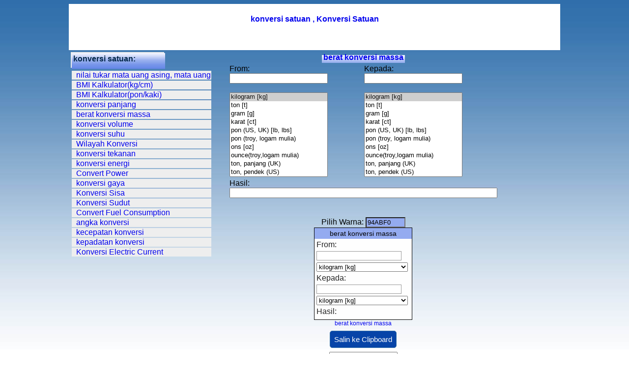

--- FILE ---
content_type: text/html; charset=UTF-8
request_url: https://id.bestconverter.org/?id=24
body_size: 6926
content:
<html> 
<head> 

<meta http-equiv="Content-Type" content="text/html; charset=utf-8">
<title>konversi satuan , Konversi Satuan</title>
<meta NAME="description" content="konversi satuan , Konversi Satuan">
<meta name="keywords" content="konversi satuan , Konversi Satuan">

<meta name="rating" content="general">
<meta name="robots" content="all">
<meta NAME="distribution" CONTENT="global">
<meta name="revisit-after" content="15 Days">
<link href="style.css" type="text/css" rel="stylesheet"> 
 
<style type="text/css"> 
body {
	margin:0;
	padding:0;
}
</style> 

</head> 
<BODY  class="yui-skin-sam"> 
 
<!-- content --> 
<div id="content-wrap"> 
<div id="content"> 
 
<!-- main --> 
<div id="main"> 
 

<h1><a href='/'>konversi satuan , Konversi Satuan</a></h1>



<script type="text/javascript"><!--
google_ad_client = "ca-pub-9991180593705090";
/* all-728x90 */
google_ad_slot = "2896964688";
google_ad_width = 728;
google_ad_height = 90;
//-->
</script>
<script type="text/javascript"

</script>
<br><br>


<table border=0 width=100% valign=top >
<tr>
<td width=500>
<div style="font-size:12px">
<a href='http://www.bestconverter.org'>English</a>&nbsp; <a href='http://fr.BestConverter.org'>Français</a>&nbsp; <a href='http://de.BestConverter.org'>Deutsch</a>&nbsp; <a href='http://es.BestConverter.org'>Español</a>&nbsp; <a href='http://jp.BestConverter.org'>日本語</a>&nbsp; <a href='http://tw.BestConverter.org'>繁體</a>&nbsp; <a href='http://cn.BestConverter.org'>简体</a>&nbsp; <a href='http://pt.BestConverter.org'>Português</a>&nbsp; <a href='http://it.BestConverter.org'>Italiano</a>&nbsp; <a href='http://ru.BestConverter.org'>Русский</a>&nbsp; <a href='http://in.BestConverter.org'>हिन्दी</a>&nbsp; <a href='http://th.BestConverter.org'>ไทย</a>&nbsp; <a href='http://id.BestConverter.org'>Indonesia</a>&nbsp; <a href='http://ph.BestConverter.org'>Filipino</a>&nbsp; <a href='http://nl.BestConverter.org'>Nederlands</a>&nbsp; <a href='http://dk.BestConverter.org'>Dansk</a>&nbsp; <a href='http://se.BestConverter.org'>Svenska</a>&nbsp; <a href='http://no.BestConverter.org'>Norsk</a>&nbsp; <a href='http://gr.BestConverter.org'>Ελληνικά</a>&nbsp; <a href='http://pl.BestConverter.org'>Polska</a>&nbsp; <a href='http://tr.BestConverter.org'>Türkçe</a>&nbsp; <a href='http://ar.BestConverter.org'>العربية</a>
</div>
	
</td>
<td align=right>
<br>

<div align="left">
<div class="addthis_inline_share_toolbox"></div>
<script type="text/javascript" src="//s7.addthis.com/js/300/addthis_widget.js#pubid=ra-4e5c3c7609706f27"></script>
</div>

</td>
</tr>
</table>

<div class="headhead" align="center"></div>

<script src="https://cdnjs.cloudflare.com/ajax/libs/clipboard.js/2.0.11/clipboard.min.js"></script>
<script language="javascript"> 
var clipboard = new ClipboardJS('.clip_button');

clipboard.on('success', function(e) {
		alert("Kode telah berhasil disalin! Sekarang sisipkan ke website Anda.");
    //e.clearSelection();
});
</script>

<style type="text/css">
.clip_button {
  text-align: center;
  border: 1px solid black;
  background-color:#0744a8;
  color:#ffffff;
  border:1px solid #3774a8;
	-moz-border-radius: 5px;
  -webkit-border-radius: 5px;
  font-size:15px;
	font-Bobot:bold;
  margin: 8px;
  padding: 8px;
  cursor:pointer;
}
.clip_button.zeroclipboard-is-hover { background-color: #2754a8;cursor:pointer; }
.clip_button.zeroclipboard-is-active { background-color: #2754a8;cursor:pointer; }
</style>

 
<table align="center" cellpadding="4" cellspacing="0"> 
<tr>
<td width=190 valign=top>
	<table border=0 class="grey" width=190px>
	<tr class="topmenu"><td>konversi satuan:</td></tr><tr>
	<tr style="BACKGROUND-COLOR: #eeeeee;color:#0000ff"><td nowrap><a href='http://id.rateq.com' title='nilai tukar mata uang asing, mata uang,Currency Conversion'>&nbsp;&nbsp;nilai tukar mata uang asing, mata uang</a></td></tr>
	<tr style="BACKGROUND-COLOR: #eeeeee;color:#0000ff"><td nowrap><a href='bmi_calculator.php?type=1' title='BMI Kalkulator(kg/cm)'>&nbsp;&nbsp;BMI Kalkulator(kg/cm)</a></td></tr>
	<tr style="BACKGROUND-COLOR: #eeeeee;color:#0000ff"><td nowrap><a href='bmi_calculator.php?type=2' title='BMI Kalkulator(pon/kaki)'>&nbsp;&nbsp;BMI Kalkulator(pon/kaki)</a></td></tr>
	<tr style="BACKGROUND-COLOR: #eeeeee;color:#0000ff"><td nowrap><a href='unitconverter_length.php' title='konversi panjang,Length Conversion'>&nbsp;&nbsp;konversi panjang</a></td></tr>
	<tr style="BACKGROUND-COLOR: #eeeeee;color:#0000ff"><td nowrap><a href='unitconverter_Weight_Mass.php' title='berat konversi massa,Weight&Mass Conversion'>&nbsp;&nbsp;berat konversi massa</a></td></tr>
	<tr style="BACKGROUND-COLOR: #eeeeee;color:#0000ff"><td nowrap><a href='unitconverter_volume.php' title='konversi volume,Volume Conversion'>&nbsp;&nbsp;konversi volume</a></td></tr>
	<tr style="BACKGROUND-COLOR: #eeeeee;color:#0000ff"><td nowrap><a href='unitconverter_temperature.php' title='konversi suhu,Temperature Conversion'>&nbsp;&nbsp;konversi suhu</a></td></tr>
	<tr style="BACKGROUND-COLOR: #eeeeee;color:#0000ff"><td nowrap><a href='unitconverter_area.php' title='Wilayah Konversi,Area Conversion'>&nbsp;&nbsp;Wilayah Konversi</a></td></tr>
	<tr style="BACKGROUND-COLOR: #eeeeee;color:#0000ff"><td nowrap><a href='unitconverter_pressure.php' title='konversi tekanan,Pressure Conversion'>&nbsp;&nbsp;konversi tekanan</a></td></tr>
	<tr style="BACKGROUND-COLOR: #eeeeee;color:#0000ff"><td nowrap><a href='unitconverter_energy.php' title='konversi energi,Energy Conversion'>&nbsp;&nbsp;konversi energi</a></td></tr>
	<tr style="BACKGROUND-COLOR: #eeeeee;color:#0000ff"><td nowrap><a href='unitconverter_power.php' title='Convert Power,Power Conversion'>&nbsp;&nbsp;Convert Power</a></td></tr>
	<tr style="BACKGROUND-COLOR: #eeeeee;color:#0000ff"><td nowrap><a href='unitconverter_force.php' title='konversi gaya,Force Conversion'>&nbsp;&nbsp;konversi gaya</a></td></tr>
	<tr style="BACKGROUND-COLOR: #eeeeee;color:#0000ff"><td nowrap><a href='unitconverter_time.php' title='Konversi Sisa,Time Conversion'>&nbsp;&nbsp;Konversi Sisa</a></td></tr>
	<tr style="BACKGROUND-COLOR: #eeeeee;color:#0000ff"><td nowrap><a href='unitconverter_angle.php' title='Konversi Sudut,Angle Conversion'>&nbsp;&nbsp;Konversi Sudut</a></td></tr>
	<tr style="BACKGROUND-COLOR: #eeeeee;color:#0000ff"><td nowrap><a href='unitconverter_Fuel_Consumption.php' title='Convert Fuel Consumption,Fuel Consumption Conversion'>&nbsp;&nbsp;Convert Fuel Consumption</a></td></tr>
	<tr style="BACKGROUND-COLOR: #eeeeee;color:#0000ff"><td nowrap><a href='unitconverter_number.php' title='angka konversi,Number Conversion'>&nbsp;&nbsp;angka konversi</a></td></tr>
	<tr style="BACKGROUND-COLOR: #eeeeee;color:#0000ff"><td nowrap><a href='unitconverter_speed.php' title='kecepatan konversi,Speed Conversion'>&nbsp;&nbsp;kecepatan konversi</a></td></tr>
	<tr style="BACKGROUND-COLOR: #eeeeee;color:#0000ff"><td nowrap><a href='unitconverter_density.php' title='kepadatan konversi,Density Conversion'>&nbsp;&nbsp;kepadatan konversi</a></td></tr>
	<tr style="BACKGROUND-COLOR: #eeeeee;color:#0000ff"><td nowrap><a href='unitconverter_Electric_Current.php' title='Konversi Electric Current,Electric Current Conversion'>&nbsp;&nbsp;Konversi Electric Current</a></td></tr>
	</table>
</td>

<td valign=top align=center width=100%>
	
<table class="topmenu2"><tr><td><a href='#'>berat konversi massa</a>
</td></tr>
</table>

<br>

	<table width=500 border=0>
	<tr valign=top algin=center>
	<td width=50%>From:<br>

<!--unit begin-->
<script type="text/javascript" src="js/unitconverter_Weight_Mass1.js"></script>
<input type="text" size="20" name="valuefromWeight_Mass1" id="valuefromWeight_Mass1" value="1" onkeyup="cc_Weight_Mass1();" style="width:200px;">
<br><br>
<select name="selectfromWeight_Mass1" id="selectfromWeight_Mass1" size="10" onchange="cc_Weight_Mass1();" style="width:200px;">
<option value="0" selected>kilogram [kg]</option><option value="1" >ton [t]</option><option value="2" >gram [g]</option><option value="3" >karat [ct]</option><option value="4" >pon (US, UK) [lb, lbs]</option><option value="5" >pon (troy, logam mulia)</option><option value="6" >ons [oz]</option><option value="7" >ounce(troy,logam mulia)</option><option value="8" >ton, panjang (UK)</option><option value="9" >ton, pendek (US)</option><option value="10" >grain</option><option value="11" >cental</option><option value="12" >hundredweight (US)</option><option value="13" >hundredweight (UK)</option><option value="14" >slug (g-pound)</option><option value="15" >batu</option><option value="16" >Massa bumi</option><option value="17" >massa matahari</option>
</select>
<!--unit end-->

	</td>
	<td width=50%>Kepada:<br>

<!--unit begin-->
<input type="text" size="20" name="valuetoWeight_Mass1" id="valuetoWeight_Mass1" value="1" onkeyup="ccb_Weight_Mass1();" style="width:200px;">
<br><br>
<select name="selecttoWeight_Mass1" id="selecttoWeight_Mass1" size="10" onchange="cc_Weight_Mass1();" style="width:200px;">
<option value="0" selected>kilogram [kg]</option><option value="1" >ton [t]</option><option value="2" >gram [g]</option><option value="3" >karat [ct]</option><option value="4" >pon (US, UK) [lb, lbs]</option><option value="5" >pon (troy, logam mulia)</option><option value="6" >ons [oz]</option><option value="7" >ounce(troy,logam mulia)</option><option value="8" >ton, panjang (UK)</option><option value="9" >ton, pendek (US)</option><option value="10" >grain</option><option value="11" >cental</option><option value="12" >hundredweight (US)</option><option value="13" >hundredweight (UK)</option><option value="14" >slug (g-pound)</option><option value="15" >batu</option><option value="16" >Massa bumi</option><option value="17" >massa matahari</option>
</select>
<!--unit end-->
		
	</td>	
	</tr>
	<tr>
	<td colspan=2>
		Hasil:<br>
		<input type=text name="valueresultWeight_Mass1" id="valueresultWeight_Mass1" size=66>
	</td>
	</tr>
	</table>
	
<br><br>


<script type="text/javascript"><!--
google_ad_client = "ca-pub-9991180593705090";
/* all-336x280 */
google_ad_slot = "7578795162";
google_ad_width = 336;
google_ad_height = 280;
//-->
</script>
<script type="text/javascript"

</script>

<br><br>


<div align=center>	

	<br>
	<br>
	<br>
	<table width=500 style="color: #555555;" align=center wrap>
	<tr><td>
		<br><br>berat konversi massa,Weight_Mass Conversion:<br> <a href='?id=0'>kilogram [kg]</a> &nbsp;&nbsp;, <a href='?id=1'>ton [t]</a> &nbsp;&nbsp;, <a href='?id=2'>gram [g]</a> &nbsp;&nbsp;, <a href='?id=3'>karat [ct]</a> &nbsp;&nbsp;, <a href='?id=4'>pon (US, UK) [lb, lbs]</a> &nbsp;&nbsp;, <a href='?id=5'>pon (troy, logam mulia)</a> &nbsp;&nbsp;, <a href='?id=6'>ons [oz]</a> &nbsp;&nbsp;, <a href='?id=7'>ounce(troy,logam mulia)</a> &nbsp;&nbsp;, <a href='?id=8'>ton, panjang (UK)</a> &nbsp;&nbsp;, <a href='?id=9'>ton, pendek (US)</a> &nbsp;&nbsp;, <a href='?id=10'>grain</a> &nbsp;&nbsp;, <a href='?id=11'>cental</a> &nbsp;&nbsp;, <a href='?id=12'>hundredweight (US)</a> &nbsp;&nbsp;, <a href='?id=13'>hundredweight (UK)</a> &nbsp;&nbsp;, <a href='?id=14'>slug (g-pound)</a> &nbsp;&nbsp;, <a href='?id=15'>batu</a> &nbsp;&nbsp;, <a href='?id=16'>Massa bumi</a> &nbsp;&nbsp;, <a href='?id=17'>massa matahari</a> &nbsp;&nbsp;,<br><br>konversi panjang,Length Conversion:<br> <a href='?id=0'>meter [m]</a> &nbsp;&nbsp;, <a href='?id=1'>kilometer [km]</a> &nbsp;&nbsp;, <a href='?id=2'>hectometer [hm]</a> &nbsp;&nbsp;, <a href='?id=3'>decimeter [dm]</a> &nbsp;&nbsp;, <a href='?id=4'>sentimeter [cm]</a> &nbsp;&nbsp;, <a href='?id=5'>milimeter [mm]</a> &nbsp;&nbsp;, <a href='?id=6'>mikrometer [um]</a> &nbsp;&nbsp;, <a href='?id=7'>nanometer [nm]</a> &nbsp;&nbsp;, <a href='?id=8'>picometer [pm]</a> &nbsp;&nbsp;, <a href='?id=9'>angstrom [A]</a> &nbsp;&nbsp;, <a href='?id=10'>inci [in]</a> &nbsp;&nbsp;, <a href='?id=11'>kaki (US) [ft]</a> &nbsp;&nbsp;, <a href='?id=12'>yard [yd]</a> &nbsp;&nbsp;, <a href='?id=13'>mil(internasional)[mi]</a> &nbsp;&nbsp;, <a href='?id=14'>kamu(=mil)</a> &nbsp;&nbsp;, <a href='?id=15'>mil</a> &nbsp;&nbsp;, <a href='?id=16'>mil laut</a> &nbsp;&nbsp;, <a href='?id=17'>mil laut(Inggris)</a> &nbsp;&nbsp;, <a href='?id=18'>em (pica)(=1/6 inci)</a> &nbsp;&nbsp;, <a href='?id=19'>parsec [pc]</a> &nbsp;&nbsp;, <a href='?id=20'>tangan</a> &nbsp;&nbsp;, <a href='?id=21'>satuan astronomi</a> &nbsp;&nbsp;, <a href='?id=22'>tahun cahaya</a> &nbsp;&nbsp;, <a href='?id=23'>barleycorn(=1/3 inci)</a> &nbsp;&nbsp;, <a href='?id=24'>kabel(unit laut)</a> &nbsp;&nbsp;, <a href='?id=25'>rantai</a> &nbsp;&nbsp;, <a href='?id=26'>ell (Inggris kain unit)</a> &nbsp;&nbsp;, <a href='?id=27'>membayangkan [fath]</a> &nbsp;&nbsp;, <a href='?id=28'>furlong</a> &nbsp;&nbsp;,<br><br>konversi volume,Volume Conversion:<br> <a href='?id=0'>liter [l,L]</a> &nbsp;&nbsp;, <a href='?id=1'>liter (1901-1964)</a> &nbsp;&nbsp;, <a href='?id=2'>kubik decimeter[dm^3]</a> &nbsp;&nbsp;, <a href='?id=3'>kubik decameter[dam^3]</a> &nbsp;&nbsp;, <a href='?id=4'>kubik [m^3]</a> &nbsp;&nbsp;, <a href='?id=5'>desiliter</a> &nbsp;&nbsp;, <a href='?id=6'>centiliter</a> &nbsp;&nbsp;, <a href='?id=7'>sentimeter kubik[cm^3]</a> &nbsp;&nbsp;, <a href='?id=8'>mililiter</a> &nbsp;&nbsp;, <a href='?id=9'>milimeter kubik[mm^3]</a> &nbsp;&nbsp;, <a href='?id=10'>ekar kaki</a> &nbsp;&nbsp;, <a href='?id=11'>kubik halaman[ yd^3]</a> &nbsp;&nbsp;, <a href='?id=12'>kaki kubik [ft^3]</a> &nbsp;&nbsp;, <a href='?id=13'>kubik inci [in^3]</a> &nbsp;&nbsp;, <a href='?id=14'>galon (Inggris)</a> &nbsp;&nbsp;, <a href='?id=15'>galon (US kering)</a> &nbsp;&nbsp;, <a href='?id=16'>galon(US)</a> &nbsp;&nbsp;, <a href='?id=17'>barel (minyak)</a> &nbsp;&nbsp;, <a href='?id=18'>barel(Inggris)</a> &nbsp;&nbsp;, <a href='?id=19'>barel (US)</a> &nbsp;&nbsp;, <a href='?id=20'>cairan ons (Inggris)</a> &nbsp;&nbsp;, <a href='?id=21'>cairan ons (US)</a> &nbsp;&nbsp;, <a href='?id=22'>pint (UK)</a> &nbsp;&nbsp;, <a href='?id=23'>pint (US kering)</a> &nbsp;&nbsp;, <a href='?id=24'>pint (US)</a> &nbsp;&nbsp;, <a href='?id=25'>quart (UK)</a> &nbsp;&nbsp;, <a href='?id=26'>quart (US kering)</a> &nbsp;&nbsp;, <a href='?id=27'>quart (US)</a> &nbsp;&nbsp;, <a href='?id=28'>cangkir (US)</a> &nbsp;&nbsp;, <a href='?id=29'>cangkir (metrik)</a> &nbsp;&nbsp;, <a href='?id=30'>cangkir(Inggris)</a> &nbsp;&nbsp;, <a href='?id=31'>sendok makan (US)</a> &nbsp;&nbsp;, <a href='?id=32'>sendok makan (metrik)</a> &nbsp;&nbsp;, <a href='?id=33'>sendok makan(Inggris)</a> &nbsp;&nbsp;, <a href='?id=34'>sendok teh (US)</a> &nbsp;&nbsp;, <a href='?id=35'>sendok teh (metrik)</a> &nbsp;&nbsp;, <a href='?id=36'>sendok teh (Inggris)</a> &nbsp;&nbsp;,<br><br>konversi suhu,Temperature Conversion:<br> <a href='?id=0'>Celsius [&#176C]</a> &nbsp;&nbsp;, <a href='?id=1'>Fahrenheit [&#176F]</a> &nbsp;&nbsp;, <a href='?id=2'>Kelvin [K]</a> &nbsp;&nbsp;, <a href='?id=3'>Rankine [&#176R]</a> &nbsp;&nbsp;, <a href='?id=4'>Reaumure [&#176r]</a> &nbsp;&nbsp;,<br><br>Wilayah Konversi,Area Conversion:<br> <a href='?id=0'>meter persegi</a> &nbsp;&nbsp;, <a href='?id=1'>kilometer persegi</a> &nbsp;&nbsp;, <a href='?id=2'>hektar [ha]</a> &nbsp;&nbsp;, <a href='?id=3'>are</a> &nbsp;&nbsp;, <a href='?id=4'>sentimeter persegi[cm^2]</a> &nbsp;&nbsp;, <a href='?id=5'>milimeter persegi</a> &nbsp;&nbsp;, <a href='?id=6'>acre [ac]</a> &nbsp;&nbsp;, <a href='?id=7'>mil persegi</a> &nbsp;&nbsp;, <a href='?id=8'>yard persegi</a> &nbsp;&nbsp;, <a href='?id=9'>kaki persegi (US, UK)</a> &nbsp;&nbsp;, <a href='?id=10'>kaki persegi(US survei)</a> &nbsp;&nbsp;, <a href='?id=11'>square inch</a> &nbsp;&nbsp;, <a href='?id=12'>batang persegi</a> &nbsp;&nbsp;, <a href='?id=13'>melingkar inci</a> &nbsp;&nbsp;, <a href='?id=14'>rood</a> &nbsp;&nbsp;, <a href='?id=15'>kotapraja(township)</a> &nbsp;&nbsp;,<br><br>konversi tekanan,Pressure Conversion:<br> <a href='?id=0'>pascal [Pa]</a> &nbsp;&nbsp;, <a href='?id=1'>kilopascal [kPa]</a> &nbsp;&nbsp;, <a href='?id=2'>hectopascal [hPa]</a> &nbsp;&nbsp;, <a href='?id=3'>meganewton/milimeter persegi</a> &nbsp;&nbsp;, <a href='?id=4'>meganewton/meter persegi</a> &nbsp;&nbsp;, <a href='?id=5'>kilonewton/milimeter persegi</a> &nbsp;&nbsp;, <a href='?id=6'>kilonewton/meter persegi</a> &nbsp;&nbsp;, <a href='?id=7'>newton/milimeter persegi</a> &nbsp;&nbsp;, <a href='?id=8'>newton/sentimeter persegi</a> &nbsp;&nbsp;, <a href='?id=9'>newton/meter persegi</a> &nbsp;&nbsp;, <a href='?id=10'>bar</a> &nbsp;&nbsp;, <a href='?id=11'>milibar</a> &nbsp;&nbsp;, <a href='?id=12'>kilogram gaya/sentimeter persegi</a> &nbsp;&nbsp;, <a href='?id=13'>kilogram gaya/meter persegi</a> &nbsp;&nbsp;, <a href='?id=14'>ton/sentimeter persegi</a> &nbsp;&nbsp;, <a href='?id=15'>ton/meter persegi</a> &nbsp;&nbsp;, <a href='?id=16'>टन(UK)/kaki persegi</a> &nbsp;&nbsp;, <a href='?id=17'>ton(UK)/square inch</a> &nbsp;&nbsp;, <a href='?id=18'>ton(US)/kaki persegi</a> &nbsp;&nbsp;, <a href='?id=19'>ton(US)/square inch</a> &nbsp;&nbsp;, <a href='?id=20'>pon/square inch</a> &nbsp;&nbsp;, <a href='?id=21'>pon/kaki persegi</a> &nbsp;&nbsp;, <a href='?id=22'>sentimeter air raksa</a> &nbsp;&nbsp;, <a href='?id=23'>milimeter raksa</a> &nbsp;&nbsp;, <a href='?id=24'>inci air raksa</a> &nbsp;&nbsp;, <a href='?id=25'>meter air</a> &nbsp;&nbsp;, <a href='?id=26'>sentimeter air</a> &nbsp;&nbsp;, <a href='?id=27'>milimeter air</a> &nbsp;&nbsp;, <a href='?id=28'>kaki air</a> &nbsp;&nbsp;, <a href='?id=29'>inci air</a> &nbsp;&nbsp;, <a href='?id=30'>poundal/kaki persegi</a> &nbsp;&nbsp;, <a href='?id=31'>kip-force/square inch</a> &nbsp;&nbsp;, <a href='?id=32'>torr (mm Hg 0&#176C)</a> &nbsp;&nbsp;, <a href='?id=33'>suasana [atm]</a> &nbsp;&nbsp;,<br><br>konversi energi,Energy Conversion:<br> <a href='?id=0'>joule [J]</a> &nbsp;&nbsp;, <a href='?id=1'>gigajoule [GJ]</a> &nbsp;&nbsp;, <a href='?id=2'>megajoule [MJ]</a> &nbsp;&nbsp;, <a href='?id=3'>kilojoule [kJ]</a> &nbsp;&nbsp;, <a href='?id=4'>watt kedua [Ws]</a> &nbsp;&nbsp;, <a href='?id=5'>kilowatt jam [kWh]</a> &nbsp;&nbsp;, <a href='?id=6'>watt jam [Wh]</a> &nbsp;&nbsp;, <a href='?id=7'>newton meter [Nm]</a> &nbsp;&nbsp;, <a href='?id=8'>kalori (IT)</a> &nbsp;&nbsp;, <a href='?id=9'>kalori (th)</a> &nbsp;&nbsp;, <a href='?id=10'>kalori (mean)</a> &nbsp;&nbsp;, <a href='?id=11'>kalori (15C)</a> &nbsp;&nbsp;, <a href='?id=12'>kalori (20C)</a> &nbsp;&nbsp;, <a href='?id=13'>kalori(gizi)</a> &nbsp;&nbsp;, <a href='?id=14'>kilocalorie (IT)</a> &nbsp;&nbsp;, <a href='?id=15'>kilocalorie (th)</a> &nbsp;&nbsp;, <a href='?id=16'>Btu (th)</a> &nbsp;&nbsp;, <a href='?id=17'>Btu (mean)</a> &nbsp;&nbsp;, <a href='?id=18'>centigrade satuan panas</a> &nbsp;&nbsp;, <a href='?id=19'>elektron volt [eV]</a> &nbsp;&nbsp;, <a href='?id=20'>horsepower jam</a> &nbsp;&nbsp;, <a href='?id=21'>kilogram meter</a> &nbsp;&nbsp;, <a href='?id=22'>kaki-pon [ft.lbf]</a> &nbsp;&nbsp;, <a href='?id=23'>inci-pon [in.lbf]</a> &nbsp;&nbsp;, <a href='?id=24'>therm</a> &nbsp;&nbsp;, <a href='?id=25'>erg</a> &nbsp;&nbsp;, <a href='?id=26'>kaki poundal</a> &nbsp;&nbsp;,<br><br>Convert Power,Power Conversion:<br> <a href='?id=0'>watt [W]</a> &nbsp;&nbsp;, <a href='?id=1'>gigawatt [GW]</a> &nbsp;&nbsp;, <a href='?id=2'>megawatt [MW]</a> &nbsp;&nbsp;, <a href='?id=3'>kilowat [kW]</a> &nbsp;&nbsp;, <a href='?id=4'>joule/jam</a> &nbsp;&nbsp;, <a href='?id=5'>joule/menit</a> &nbsp;&nbsp;, <a href='?id=6'>joule/kedua</a> &nbsp;&nbsp;, <a href='?id=7'>kalori (th)/jam</a> &nbsp;&nbsp;, <a href='?id=8'>kalori(th)/menit</a> &nbsp;&nbsp;, <a href='?id=9'>kalori(th)/kedua</a> &nbsp;&nbsp;, <a href='?id=10'>kilocalorie(th)/jam</a> &nbsp;&nbsp;, <a href='?id=11'>kilocalorie(th)/menit</a> &nbsp;&nbsp;, <a href='?id=12'>kilogram meter/jam</a> &nbsp;&nbsp;, <a href='?id=13'>kilogram meter/menit</a> &nbsp;&nbsp;, <a href='?id=14'>kaki-pon/menit</a> &nbsp;&nbsp;, <a href='?id=15'>kaki-pon/kedua</a> &nbsp;&nbsp;, <a href='?id=16'>tenaga kuda(listrik)</a> &nbsp;&nbsp;, <a href='?id=17'>tenaga kuda(internasional)</a> &nbsp;&nbsp;, <a href='?id=18'>tenaga kuda (air)</a> &nbsp;&nbsp;, <a href='?id=19'>tenaga kuda (metrik)</a> &nbsp;&nbsp;, <a href='?id=20'>Btu/jam</a> &nbsp;&nbsp;, <a href='?id=21'>Btu/menit</a> &nbsp;&nbsp;, <a href='?id=22'>Btu/detik</a> &nbsp;&nbsp;,<br><br>konversi gaya,Force Conversion:<br> <a href='?id=0'>newton [N]</a> &nbsp;&nbsp;, <a href='?id=1'>meganewton [MN]</a> &nbsp;&nbsp;, <a href='?id=2'>kilonewton [kN]</a> &nbsp;&nbsp;, <a href='?id=3'>sthene (=kN)</a> &nbsp;&nbsp;, <a href='?id=4'>dyne</a> &nbsp;&nbsp;, <a href='?id=5'>gaya ton</a> &nbsp;&nbsp;, <a href='?id=6'>gaya ton(Inggris)</a> &nbsp;&nbsp;, <a href='?id=7'>gaya ton (US)</a> &nbsp;&nbsp;, <a href='?id=8'>kilogram gaya</a> &nbsp;&nbsp;, <a href='?id=9'>pon gaya</a> &nbsp;&nbsp;, <a href='?id=10'>kip</a> &nbsp;&nbsp;, <a href='?id=11'>poundal</a> &nbsp;&nbsp;,<br><br>Konversi Sisa,Time Conversion:<br> <a href='?id=0'>kedua [s]</a> &nbsp;&nbsp;, <a href='?id=1'>femtosecond [fs]</a> &nbsp;&nbsp;, <a href='?id=2'>picosecond [ps]</a> &nbsp;&nbsp;, <a href='?id=3'>nanodetik [ns]</a> &nbsp;&nbsp;, <a href='?id=4'>mikrodetik [us]</a> &nbsp;&nbsp;, <a href='?id=5'>milidetik [ms]</a> &nbsp;&nbsp;, <a href='?id=6'>menit [min]</a> &nbsp;&nbsp;, <a href='?id=7'>jam [h]</a> &nbsp;&nbsp;, <a href='?id=8'>hari [d]</a> &nbsp;&nbsp;, <a href='?id=9'>minggu</a> &nbsp;&nbsp;, <a href='?id=10'>bulan</a> &nbsp;&nbsp;, <a href='?id=11'>synodic bulan</a> &nbsp;&nbsp;, <a href='?id=12'>tahun [y]</a> &nbsp;&nbsp;, <a href='?id=13'>tahun yg berkenaan dgn bintang</a> &nbsp;&nbsp;, <a href='?id=14'>julian tahun</a> &nbsp;&nbsp;, <a href='?id=15'>tahun kabisat</a> &nbsp;&nbsp;, <a href='?id=16'>tahun tropis</a> &nbsp;&nbsp;, <a href='?id=17'>dua minggu</a> &nbsp;&nbsp;, <a href='?id=18'>milenium</a> &nbsp;&nbsp;, <a href='?id=19'>abad</a> &nbsp;&nbsp;, <a href='?id=20'>dekade</a> &nbsp;&nbsp;, <a href='?id=21'>shake</a> &nbsp;&nbsp;,<br><br>Konversi Sudut,Angle Conversion:<br> <a href='?id=0'>lingkaran</a> &nbsp;&nbsp;, <a href='?id=1'>derajat</a> &nbsp;&nbsp;, <a href='?id=2'>gon</a> &nbsp;&nbsp;, <a href='?id=3'>grad</a> &nbsp;&nbsp;, <a href='?id=4'>mil (NATO)</a> &nbsp;&nbsp;, <a href='?id=5'>mil (Uni Soviet)</a> &nbsp;&nbsp;, <a href='?id=6'>mil (Swedia)</a> &nbsp;&nbsp;, <a href='?id=7'>arc menit</a> &nbsp;&nbsp;, <a href='?id=8'>MOA</a> &nbsp;&nbsp;, <a href='?id=9'>radian</a> &nbsp;&nbsp;, <a href='?id=10'>revolusi</a> &nbsp;&nbsp;, <a href='?id=11'>gilirannya</a> &nbsp;&nbsp;, <a href='?id=12'>octant</a> &nbsp;&nbsp;, <a href='?id=13'>kuadran</a> &nbsp;&nbsp;, <a href='?id=14'>sextant</a> &nbsp;&nbsp;, <a href='?id=15'>sign</a> &nbsp;&nbsp;,<br><br>Convert Fuel Consumption,Fuel_Consumption Conversion:<br> <a href='?id=0'>galon (Inggris)/100 mil</a> &nbsp;&nbsp;, <a href='?id=1'>galon (US)/100 mil</a> &nbsp;&nbsp;, <a href='?id=2'>kilometer/liter (km/l)</a> &nbsp;&nbsp;, <a href='?id=3'>liter / 100 kilometer</a> &nbsp;&nbsp;, <a href='?id=4'>liter/meter</a> &nbsp;&nbsp;, <a href='?id=5'>mil/galon (Inggris)(mpg)</a> &nbsp;&nbsp;, <a href='?id=6'>mil/galon (US)(mpg)</a> &nbsp;&nbsp;,<br><br>angka konversi,Number Conversion:<br> <a href='?id=0'>byte</a> &nbsp;&nbsp;, <a href='?id=1'>bit</a> &nbsp;&nbsp;, <a href='?id=2'>kilobit [Kb]</a> &nbsp;&nbsp;, <a href='?id=3'>kilobyte [KB]</a> &nbsp;&nbsp;, <a href='?id=4'>megabit [Mb]</a> &nbsp;&nbsp;, <a href='?id=5'>megabyte [MB]</a> &nbsp;&nbsp;, <a href='?id=6'>gigabit [Gb]</a> &nbsp;&nbsp;, <a href='?id=7'>gigabyte [GB]</a> &nbsp;&nbsp;, <a href='?id=8'>terabit [Tb]</a> &nbsp;&nbsp;, <a href='?id=9'>terabyte [TB]</a> &nbsp;&nbsp;, <a href='?id=10'>petabit [Pb]</a> &nbsp;&nbsp;, <a href='?id=11'>petabyte [PB]</a> &nbsp;&nbsp;, <a href='?id=12'>exabit [Eb]</a> &nbsp;&nbsp;, <a href='?id=13'>exabyte [EB]</a> &nbsp;&nbsp;,<br><br>kecepatan konversi,Speed Conversion:<br> <a href='?id=0'>meter/kedua [m/s]</a> &nbsp;&nbsp;, <a href='?id=1'>meter/menit</a> &nbsp;&nbsp;, <a href='?id=2'>meter/jam</a> &nbsp;&nbsp;, <a href='?id=3'>sentimeter/kedua</a> &nbsp;&nbsp;, <a href='?id=4'>sentimeter/menit</a> &nbsp;&nbsp;, <a href='?id=5'>kilometer/kedua</a> &nbsp;&nbsp;, <a href='?id=6'>kilometer/jam</a> &nbsp;&nbsp;, <a href='?id=7'>mil/kedua</a> &nbsp;&nbsp;, <a href='?id=8'>mil/menit</a> &nbsp;&nbsp;, <a href='?id=9'>mil/jam</a> &nbsp;&nbsp;, <a href='?id=10'>inci/kedua</a> &nbsp;&nbsp;, <a href='?id=11'>inci/menit</a> &nbsp;&nbsp;, <a href='?id=12'>kaki/kedua</a> &nbsp;&nbsp;, <a href='?id=13'>kaki/menit</a> &nbsp;&nbsp;, <a href='?id=14'>kaki/jam</a> &nbsp;&nbsp;, <a href='?id=15'>yard/kedua</a> &nbsp;&nbsp;, <a href='?id=16'>yard/menit</a> &nbsp;&nbsp;, <a href='?id=17'>yard/jam</a> &nbsp;&nbsp;, <a href='?id=18'>simpul</a> &nbsp;&nbsp;, <a href='?id=19'>mil laut/jam</a> &nbsp;&nbsp;, <a href='?id=20'>Bilangan Mach</a> &nbsp;&nbsp;, <a href='?id=21'>kecepatan cahaya</a> &nbsp;&nbsp;,<br><br>kepadatan konversi,Density Conversion:<br> <a href='?id=0'>gram/sentimeter kubik</a> &nbsp;&nbsp;, <a href='?id=1'>gram/liter</a> &nbsp;&nbsp;, <a href='?id=2'>gram/mililiter</a> &nbsp;&nbsp;, <a href='?id=3'>kilogram/kubik</a> &nbsp;&nbsp;, <a href='?id=4'>kilogram/liter</a> &nbsp;&nbsp;, <a href='?id=5'>megagram/kubik</a> &nbsp;&nbsp;, <a href='?id=6'>miligram/mililiter</a> &nbsp;&nbsp;, <a href='?id=7'>miligram/liter</a> &nbsp;&nbsp;, <a href='?id=8'>ons/kubik inci</a> &nbsp;&nbsp;, <a href='?id=9'>ons/galon (Inggris)</a> &nbsp;&nbsp;, <a href='?id=10'>ons/galon (US)</a> &nbsp;&nbsp;, <a href='?id=11'>pon/kubik inci</a> &nbsp;&nbsp;, <a href='?id=12'>pon/kaki kubik</a> &nbsp;&nbsp;, <a href='?id=13'>pon/galon (Inggris)</a> &nbsp;&nbsp;, <a href='?id=14'>pon/galon (US)</a> &nbsp;&nbsp;, <a href='?id=15'>butir/galon (Inggris)</a> &nbsp;&nbsp;, <a href='?id=16'>butir/galon (US)</a> &nbsp;&nbsp;, <a href='?id=17'>ton/kubik</a> &nbsp;&nbsp;, <a href='?id=18'>ton(UK)/kubik halaman</a> &nbsp;&nbsp;, <a href='?id=19'>ton(US)/kubik halaman</a> &nbsp;&nbsp;, <a href='?id=20'>slug/kaki kubik</a> &nbsp;&nbsp;,<br><br>Konversi Electric Current,Electric_Current Conversion:<br> <a href='?id=0'>ampere [A]</a> &nbsp;&nbsp;, <a href='?id=1'>teraampere</a> &nbsp;&nbsp;, <a href='?id=2'>gigaampere</a> &nbsp;&nbsp;, <a href='?id=3'>megaampere</a> &nbsp;&nbsp;, <a href='?id=4'>kiloampere [kA]</a> &nbsp;&nbsp;, <a href='?id=5'>milliampere [mA]</a> &nbsp;&nbsp;, <a href='?id=6'>milliamp</a> &nbsp;&nbsp;, <a href='?id=7'>mikroampere</a> &nbsp;&nbsp;, <a href='?id=8'>nanoampere</a> &nbsp;&nbsp;, <a href='?id=9'>picoampere</a> &nbsp;&nbsp;, <a href='?id=10'>abampere [abA]</a> &nbsp;&nbsp;, <a href='?id=11'>volt/ohm</a> &nbsp;&nbsp;, <a href='?id=12'>watt/volt</a> &nbsp;&nbsp;, <a href='?id=13'>coulomb/kedua</a> &nbsp;&nbsp;, <a href='?id=14'>siemens volt</a> &nbsp;&nbsp;, <a href='?id=15'>weber/henry</a> &nbsp;&nbsp;, <a href='?id=16'>biot [Bi]</a> &nbsp;&nbsp;, <a href='?id=17'>EMU of current</a> &nbsp;&nbsp;, <a href='?id=18'>ESU of current</a> &nbsp;&nbsp;, <a href='?id=19'>franklin/kedua</a> &nbsp;&nbsp;, <a href='?id=20'>gaussian arus listrik</a> &nbsp;&nbsp;, <a href='?id=21'>gilbert [Gi]</a> &nbsp;&nbsp;, <a href='?id=22'>statampere [stA]</a> &nbsp;&nbsp;,
	</td></tr>
	</table>
</div>



</td>

<td width=200 valign=top>
<br><br>
<a href='unitconverter_widget.php?unit=Weight_Mass'><b>Install free unit konversi!</b></a>

<br>
<br>
<center>
Install free unit konversi:
</center>

<script language="javascript"> 
var hexch = ["0", "1", "2", "3", "4", "5", "6", "7", "8", "9", "a", "b", "c", "d", "e", "f"]; var hexStr ="0123456789abcdef"; function ToHex(n){   var h, l;   n = Math.round(n);   l = n % 16;   h = Math.floor((n / 16)) % 16;   return (hexch[h] + hexch[l]); } function RGB2Color(r, g, b){   var r, g, b;   return ( '#' + ToHex(r) + ToHex(g) + ToHex(b)); } //#FFFFFF 
function Color2RGB(strhex){   r = hexStr.indexOf(strhex.charAt(1))*16 + hexStr.indexOf(strhex.charAt(2));   g = hexStr.indexOf(strhex.charAt(3))*16 + hexStr.indexOf(strhex.charAt(4));   b = hexStr.indexOf(strhex.charAt(5))*16 + hexStr.indexOf(strhex.charAt(6));   return (r+","+g+","+b) }

function setcolor(mycolor){
	oldcolor=document.getElementById("xcolor1_1").style.background;
	if (oldcolor=='')
		oldcolor='#94abf0';	
	if (oldcolor.indexOf('rgb') != -1){
		oldcolor=oldcolor.replace("rgb(","").replace(")","");
		var words = oldcolor.split(',');
		oldcolor=RGB2Color(words[0],words[1],words[2]);
	}
	myre=new RegExp(""+oldcolor.replace("#","")+"","gi");
	
	document.getElementById("xcolor1_1").style.background=mycolor;
	document.getElementById('cpicker1').color.fromString(mycolor.replace("#",""));
	myhtml=document.getElementById("mycode1").value;
	myhtml=myhtml.replace(myre,mycolor.replace("#",""));
	document.getElementById("mycode1").value=myhtml;
	clip1.setText( document.getElementById("mycode1").value );

	
}
</script>
<script type="text/javascript" src="jscolor/jscolor.js"></script>

<div align=center>Pilih Warna:
<input class="color {pickerPosition:'right'}" id="cpicker1" value="94abf0" onchange="setcolor('#'+this.color);" size=8>
</div>
<div align="center">
<!--copy begin here:-->
<style type="text/css">#mort_cal_1 br {display:none;}</style><div style="width: 200px;text-align:center;"><div style="border:1px solid #000;background-color:#fefefe;padding: 0px 0px;margin: 0px 0px;align:center;text-align:center;overflow:hidden;"><div id="xcolor1_1" style="font-size:12px;color:#173a00;line-Ketinggian:16px;font-family: arial; font-Bobot:bold;background:#94abf0;padding: 3px 1px;text-align:center;"><a href="https://id.bestconverter.org/unitconverter_Weight_Mass.php" alt="berat konversi massa" title="berat konversi massa" id="upper_link" style="color:#000000;font-size:14px;text-decoration:none;line-Ketinggian:16px;font-family: arial;">berat konversi massa</a></div><script type="text/javascript" src="https://id.bestconverter.org/js/unitconverter_Weight_Mass2.js"></script><table  width=99% align=center style="align:center;text-align:left;background-color: #fefefe;color:#222222;"><tr><td>From:</td></tr><tr><td><input type="text" size="20" name="valuefromWeight_Mass2" id="valuefromWeight_Mass2" value="1" onkeyup="cc_Weight_Mass2();" style="background-color:#ffffff;color:#000;text-decoration:none;font-family: arial;rial;border:1px solid #999;padding:1px!important;"></td></tr><tr><td><script type='text/javascript'>ins_Weight_Mass2('selectfromWeight_Mass2');</script></td></tr><tr><td>Kepada:</td></tr><tr><td><input type="text" size="20" name="valuetoWeight_Mass2" id="valuetoWeight_Mass2" value="1" onkeyup="ccb_Weight_Mass2();" style="background-color:#ffffff;color:#000;text-decoration:none;font-family: arial;rial;border:1px solid #999;padding:1px!important;"></td></tr><tr><td><script type='text/javascript'>ins_Weight_Mass2('selecttoWeight_Mass2');</script></td></tr><tr><td>Hasil:</td></tr><tr><td><span name="valueresultWeight_Mass2" id="valueresultWeight_Mass2"></span></td></tr></table></div><a href="https://id.bestconverter.org/" alt="konversi satuan" title="konversi satuan" id="unit_link" style="font-size:12px;text-decoration:none;line-Ketinggian:16px;font-family: arial;align:center;">berat konversi massa</a></div>
<!--copy end here:-->
</div>

<center>
<button id="copy1" data-clipboard-target="#mycode1" class="clip_button">Salin ke Clipboard</button>
<br>
<textarea id='mycode1' cols=15 rows=5 onClick="select_all('mycode1');">
<!--copy begin here:-->
<style type="text/css">#mort_cal_1 br {display:none;}</style><div style="width: 200px;text-align:center;"><div style="border:1px solid #000;background-color:#fefefe;padding: 0px 0px;margin: 0px 0px;align:center;text-align:center;overflow:hidden;"><div id="xcolor1_1" style="font-size:12px;color:#173a00;line-Ketinggian:16px;font-family: arial; font-Bobot:bold;background:#94abf0;padding: 3px 1px;text-align:center;"><a href="http://id.bestconverter.org/unitconverter_Weight_Mass.php" alt="berat konversi massa" title="berat konversi massa" id="upper_link" style="color:#000000;font-size:14px;text-decoration:none;line-Ketinggian:16px;font-family: arial;" >berat konversi massa</a></div><script type="text/javascript" src="http://id.bestconverter.org/js/unitconverter_Weight_Mass2.js"></script><table  width=99% align=center style="align:center;text-align:left;background-color: #fefefe;color:#222222;"><tr><td>From:</td></tr><tr><td><input type="text" size="20" name="valuefromWeight_Mass2" id="valuefromWeight_Mass2" value="1" onkeyup="cc_Weight_Mass2();" style="background-color:#ffffff;color:#000;text-decoration:none;font-family: arial;rial;border:1px solid #999;padding:1px!important;"></td></tr><tr><td><script type='text/javascript'>ins_Weight_Mass2('selectfromWeight_Mass2');</script></td></tr><tr><td>Kepada:</td></tr><tr><td><input type="text" size="20" name="valuetoWeight_Mass2" id="valuetoWeight_Mass2" value="1" onkeyup="ccb_Weight_Mass2();" style="background-color:#ffffff;color:#000;text-decoration:none;font-family: arial;rial;border:1px solid #999;padding:1px!important;"></td></tr><tr><td><script type='text/javascript'>ins_Weight_Mass2('selecttoWeight_Mass2');</script></td></tr><tr><td>Hasil:</td></tr><tr><td><span name="valueresultWeight_Mass2" id="valueresultWeight_Mass2"></span></td></tr></table></div><a href="http://id.bestconverter.org/" alt="konversi satuan" title="konversi satuan" id="unit_link" style="font-size:12px;text-decoration:none;line-Ketinggian:16px;font-family: arial;align:center;" >berat konversi massa</a></div>
<!--copy end here:-->
</textarea>
</center>


<br>
<br>
<br>

<script type="text/javascript"><!--
google_ad_client = "ca-pub-9991180593705090";
/* all-160x600 */
google_ad_slot = "3000857909";
google_ad_width = 160;
google_ad_height = 600;
//-->
</script>
<script type="text/javascript"

</script>

<br>
<br>
<br>


<br>
<br>
<br>
<br>
<br>
<br>
<br>
<br>
<br>
<br>
<br>
<br>
<br>
<br>
<br>
<br>
<br>
<br>
<br>
<br>
<br>
<br>
<a href="news.php">konversi satuan , Konversi Satuan:</a><br>

<script language="javascript" type="text/javascript">
function gg_g(u){
	tmp = u.replace(/\.\./g, ".");
	window.open(tmp);
	return false;
}
</script> 


<table width="100%" border="0">
<tr>
<td>
<script defer src="https://static.cloudflareinsights.com/beacon.min.js/vcd15cbe7772f49c399c6a5babf22c1241717689176015" integrity="sha512-ZpsOmlRQV6y907TI0dKBHq9Md29nnaEIPlkf84rnaERnq6zvWvPUqr2ft8M1aS28oN72PdrCzSjY4U6VaAw1EQ==" data-cf-beacon='{"version":"2024.11.0","token":"2340dfd23dc44b28a7f204afca7a990c","r":1,"server_timing":{"name":{"cfCacheStatus":true,"cfEdge":true,"cfExtPri":true,"cfL4":true,"cfOrigin":true,"cfSpeedBrain":true},"location_startswith":null}}' crossorigin="anonymous"></script>


--- FILE ---
content_type: text/javascript
request_url: https://id.bestconverter.org/js/unitconverter_Weight_Mass1.js
body_size: 1193
content:
var ab=[["kilogram [kg]",1],["tonne [t]",1000],["gram [g]",1e-3],["carat [car,ct]",0.0002],["pound (US,UK) [lb,lbs]",0.45359237],["pound (troy,precious metals)",0.3732417216],["ounce (US,UK) [oz]",0.028349523125],["ounce (troy,precious metals)",0.0311034768],["ton,long (UK)",1016.0469088],["ton,short (US)",907.18474],["grain",0.00006479891],["cental",45.359237],["hundredweight (US)",45.359237],["hundredweight (UK)",50.80234544],["slug (g-pound)",14.593903],["stone",6.35029318],["Earth mass",5.980e24],["Solar mass",1.989e30]];var bb;function jr(db){var eb=window.onload;if(typeof window.onload!="function"){window.onload=db;}
else{window.onload=function(){eb();db();}
}
;}
function kr(db){var gb=window.onunload;if(typeof window.onunload!="function"){window.onunload=db;}
else{window.onunload=function(){gb();db();}
}
;}
jr(lr);kr(mr);function nr(kb,value,lb){var mb=new Date();mb.setDate(mb.getDate()+lb);document.cookie=kb+"="+escape(value)+((lb==null)?"":";expires="+mb.toGMTString());}
function or(kb){if(document.cookie.length>0){ob=document.cookie.indexOf(kb+"=");if(ob!=-1){ob=ob+kb.length+1;pb=document.cookie.indexOf(";",ob);if(pb==-1)pb=document.cookie.length;return unescape(document.cookie.substring(ob,pb));}
}
return"";}
function lr(){pr();if(document.getElementById('valuetoWeight_Mass1')){qr();cc_Weight_Mass1();}
}
function pr(){bb=rr();}
function qr(){var tb=sr("selectfromWeight_Mass1",0);var vb=sr("selecttoWeight_Mass1",0);tr('selectfromWeight_Mass1',tb);tr('selecttoWeight_Mass1',vb);document.getElementById('valuefromWeight_Mass1').value=sr("valuefromWeight_Mass1",1);}
function mr(){if(document.getElementById('valuetoWeight_Mass1')){var xb;xb=document.getElementById('selectfromWeight_Mass1');nr('selectfromWeight_Mass1',xb.options[xb.selectedIndex].value,365);xb=document.getElementById('selecttoWeight_Mass1');nr('selecttoWeight_Mass1',xb.options[xb.selectedIndex].value,365);xb=document.getElementById('valuefromWeight_Mass1');nr('valuefromWeight_Mass1',xb.value,365);}
}
function tr(yb,zb){var xb=document.getElementById(yb);if((zb>=0)&&(zb<xb.options.length)){xb.selectedIndex=zb;}
}
function ur(_b,X){X=(!X?6:X);return Math.round(_b*Math.pow(10,X))/Math.pow(10,X);}
function sr(ac,bc){var cc=or(ac);if(cc===false){return bc;}
else{return cc;}
}
function rr(){return parseInt(sr("floatnumber",6));}
function vr(ec){var ValidChars="0123456789.";for(i=0;i<ec.length;i++){if(ValidChars.indexOf(ec.charAt(i))==-1){return false;}
}
return true;}
function ins_Weight_Mass1(fc){document.writeln('<select name="'+fc+'" id="'+fc+'" size="1" onchange="cc_Weight_Mass1()">');for(i=0;i<ab.length;i++){document.writeln('<option value="'+i+'">'+ab[i][0]+'</option>');}
document.writeln('</select>');}
function wr(hc,vv,ic){var jc=ab[hc];var kc=ab[ic];;if(vr(jc[1])){vv=vv*jc[1];}
else{vv=eval(jc[1]);}
if(vr(kc[1])){vv=vv/kc[1];}
else{vv=eval(kc[2]);}
return ur(vv,bb);}
function cc_Weight_Mass1(){var lc=parseFloat(document.getElementById('valuefromWeight_Mass1').value);if(isNaN(lc)){document.getElementById('valuetoWeight_Mass1').value='';}
else{var tb=document.getElementById('selectfromWeight_Mass1').selectedIndex;var vb=document.getElementById('selecttoWeight_Mass1').selectedIndex;document.getElementById('valuetoWeight_Mass1').value=wr(tb,lc,vb);mc=document.getElementById('valueresultWeight_Mass1').tagName;if(mc=="SPAN")document.getElementById('valueresultWeight_Mass1').innerHTML=lc+" "+nc(document.getElementById('selectfromWeight_Mass1').options[document.getElementById('selectfromWeight_Mass1').selectedIndex].text)+" = "+document.getElementById('valuetoWeight_Mass1').value+" "+nc(document.getElementById('selecttoWeight_Mass1').options[document.getElementById('selecttoWeight_Mass1').selectedIndex].text);else
document.getElementById('valueresultWeight_Mass1').value=lc+" "+nc(document.getElementById('selectfromWeight_Mass1').options[document.getElementById('selectfromWeight_Mass1').selectedIndex].text)+" = "+document.getElementById('valuetoWeight_Mass1').value+" "+nc(document.getElementById('selecttoWeight_Mass1').options[document.getElementById('selecttoWeight_Mass1').selectedIndex].text);}
}
function ccb_Weight_Mass1(){var lc=parseFloat(document.getElementById('valuetoWeight_Mass1').value);if(isNaN(lc)){document.getElementById('valuefromWeight_Mass1').value='';}
else{var tb=document.getElementById('selecttoWeight_Mass1').selectedIndex;var vb=document.getElementById('selectfromWeight_Mass1').selectedIndex;document.getElementById('valuefromWeight_Mass1').value=wr(tb,lc,vb);document.getElementById('valueresultWeight_Mass1').value=document.getElementById('valuefromWeight_Mass1').value+" "+nc(document.getElementById('selectfromWeight_Mass1').options[document.getElementById('selectfromWeight_Mass1').selectedIndex].text)+" = "+lc+" "+nc(document.getElementById('selecttoWeight_Mass1').options[document.getElementById('selecttoWeight_Mass1').selectedIndex].text);}
}
function nc(oc){return oc;var pc;if((oc.indexOf('(')==-1)&&(oc.indexOf('[')==-1))pc=oc.split();else{var qc=oc.indexOf(' ');if(qc==-1)qc=999;var rc=oc.indexOf('(');if(rc==-1)rc=999;var sc=oc.indexOf('[');if(sc==-1)sc=999;var tc=' ';if(rc<qc){tc='(';if(sc<rc){tc='[';}
}
else{tc=' ';if(sc<qc){tc='[';}
}
pc=oc.split(tc);}
return pc[0];}
